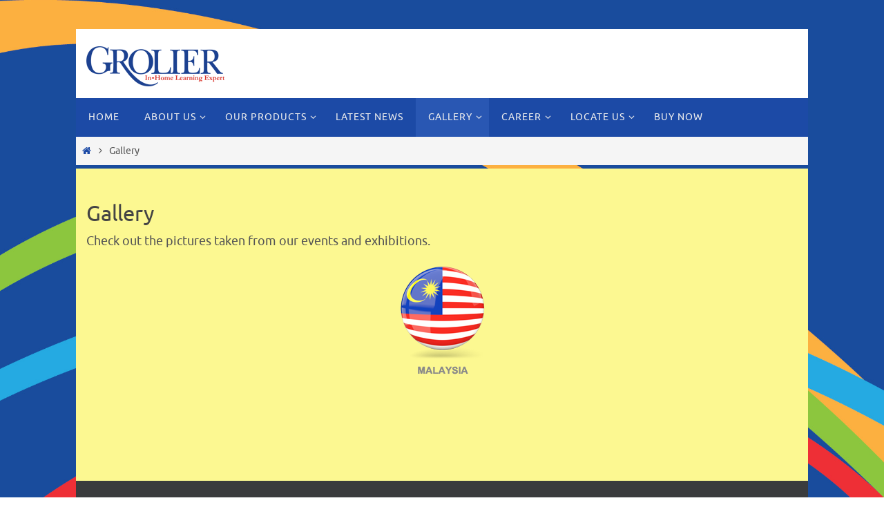

--- FILE ---
content_type: text/css
request_url: https://grolier-asia.com/wp-content/plugins/palto-carousel/assets/css/fontello.css?ver=1.0
body_size: 1099
content:
@font-face {
  font-family: 'fontello';
  src: url('../font/fontello.eot?85118952');
  src: url('../font/fontello.eot?85118952#iefix') format('embedded-opentype'),
       url('../font/fontello.woff2?85118952') format('woff2'),
       url('../font/fontello.woff?85118952') format('woff'),
       url('../font/fontello.ttf?85118952') format('truetype'),
       url('../font/fontello.svg?85118952#fontello') format('svg');
  font-weight: normal;
  font-style: normal;
}
/* Chrome hack: SVG is rendered more smooth in Windozze. 100% magic, uncomment if you need it. */
/* Note, that will break hinting! In other OS-es font will be not as sharp as it could be */
/*
@media screen and (-webkit-min-device-pixel-ratio:0) {
  @font-face {
    font-family: 'fontello';
    src: url('../font/fontello.svg?85118952#fontello') format('svg');
  }
}
*/
 
 [class^="icon-"]:before, [class*=" icon-"]:before {
  font-family: "fontello";
  font-style: normal;
  font-weight: normal;
  speak: none;
 
  display: inline-block;
  text-decoration: inherit;
  width: 1em;
  margin-right: .2em;
  text-align: center;
  /* opacity: .8; */
 
  /* For safety - reset parent styles, that can break glyph codes*/
  font-variant: normal;
  text-transform: none;
 
  /* fix buttons height, for twitter bootstrap */
  line-height: 1em;
 
  /* Animation center compensation - margins should be symmetric */
  /* remove if not needed */
  margin-left: .2em;
 
  /* you can be more comfortable with increased icons size */
  /* font-size: 120%; */
 
  /* Font smoothing. That was taken from TWBS */
  -webkit-font-smoothing: antialiased;
  -moz-osx-font-smoothing: grayscale;
 
  /* Uncomment for 3D effect */
  /* text-shadow: 1px 1px 1px rgba(127, 127, 127, 0.3); */
}
 
.icon-left-1:before { content: '\e800'; } /* '' */
.icon-left-7:before { content: '\e801'; } /* '' */
.icon-right-7:before { content: '\e802'; } /* '' */
.icon-left-2:before { content: '\e803'; } /* '' */
.icon-right-2:before { content: '\e804'; } /* '' */
.icon-right-8:before { content: '\e805'; } /* '' */
.icon-left-8:before { content: '\e806'; } /* '' */
.icon-left-3:before { content: '\e807'; } /* '' */
.icon-right-3:before { content: '\e808'; } /* '' */
.icon-right-9:before { content: '\e809'; } /* '' */
.icon-left-9:before { content: '\e80a'; } /* '' */
.icon-left-4:before { content: '\e80b'; } /* '' */
.icon-right-4:before { content: '\e80c'; } /* '' */
.icon-left-10:before { content: '\e80d'; } /* '' */
.icon-right-10:before { content: '\e80e'; } /* '' */
.icon-left-5:before { content: '\e80f'; } /* '' */
.icon-right-5:before { content: '\e810'; } /* '' */
.icon-left-11:before { content: '\e811'; } /* '' */
.icon-right-11:before { content: '\e812'; } /* '' */
.icon-right-1:before { content: '\e813'; } /* '' */
.icon-left-6:before { content: '\e814'; } /* '' */
.icon-right-6:before { content: '\e815'; } /* '' */
.icon-dot:before { content: '\e816'; } /* '' */
@font-face {
  font-family: 'fontello';
  src: url('../font/search.eot?45550639');
  src: url('../font/search.eot?45550639#iefix') format('embedded-opentype'),
       url('../font/search.woff2?45550639') format('woff2'),
       url('../font/search.woff?45550639') format('woff'),
       url('../font/search.ttf?45550639') format('truetype'),
       url('../font/search.svg?45550639#fontello') format('svg');
  font-weight: normal;
  font-style: normal;
}

}
 
.icon-search:before { content: '\e800'; } /* '' */

--- FILE ---
content_type: text/css
request_url: https://grolier-asia.com/wp-content/plugins/palto-carousel/assets/css/slick-theme.css?ver=1.0
body_size: 1664
content:
@charset 'UTF-8';
.slick-slide img {
  display: block;
  width: 100%;
}
/* button fix */
.palto-slider button {
  background: transparent none repeat scroll 0 0;
  border: medium none;
  border-radius: 0;
  color: #000;
  cursor: pointer;
  margin: 0;
  padding: 0;
}
.palto-slider button:hover,
.palto-slider button:focus {
  background: transparent none repeat scroll 0 0;
  border: medium none;
  border-radius: 0;
  color: #000;
}
.palto-slider button:focus {
	outline:medium none;
}
/* Slider */
.slick-loading .slick-list
{
    background: #fff url('../img/ajax-loader.gif') center center no-repeat;
}
.palto-error {
    display: block;
    margin: 50px 0;
    text-align: center;
}
.palto-error > h2 {
    color: #aa0000;
}

/* Icons */
@font-face
{
    font-family: 'slick';
    font-weight: normal;
    font-style: normal;

    src: url('../font/slick.eot');
    src: url('../font/slick.eot?#iefix') format('embedded-opentype'), url('../font/slick.woff') format('woff'), url('../font/slick.ttf') format('truetype'), url('../font/slick.svg#slick') format('svg');
}
/* Arrows */
.slick-prev,
.slick-next
{
    font-size: 0;
    line-height: 0;

    position: absolute;
    top: 50%;

    display: block;

    width: 20px;
    height: 20px;
    padding: 0;
    -webkit-transform: translate(0, -50%);
    -ms-transform: translate(0, -50%);
    transform: translate(0, -50%);

    cursor: pointer;

    color: transparent;
    border: none;
    outline: none;
    background: transparent;
}
.slick-prev:hover,
.slick-prev:focus,
.slick-next:hover,
.slick-next:focus
{
    color: transparent;
    outline: none;
    background: transparent;
}
.slick-prev:hover:before,
.slick-prev:focus:before,
.slick-next:hover:before,
.slick-next:focus:before
{
    opacity: 1;
}
.slick-disabled:before
{
    opacity: .25;
}

.slick-prev:before,
.slick-next:before
{
    font-family: 'slick';
    font-size: 20px;
    line-height: 1;

    opacity: .75;
    color: #000000;

    -webkit-font-smoothing: antialiased;
    -moz-osx-font-smoothing: grayscale;
}

.slick-prev
{
    left: -25px;
}
[dir='rtl'] .slick-prev
{
    right: -25px;
    left: auto;
}
.slick-prev:before
{
    content: '←';
}
[dir='rtl'] .slick-prev:before
{
    content: '→';
}

.slick-next
{
    right: -25px;
}
[dir='rtl'] .slick-next
{
    right: auto;
    left: -25px;
}
.slick-next:before
{
    content: '→';
}
[dir='rtl'] .slick-next:before
{
    content: '←';
}

/* Dots */
.slick-dotted.slick-slider
{
    margin-bottom: 30px;
}

.slick-dots
{
    position: absolute;
    bottom: -25px;

    display: block;

    width: 100%;
    padding: 0;
    margin: 0;

    list-style: none;

    text-align: center;
}
.slick-dots li
{
    position: relative;

    display: inline-block;

    width: 20px;
    height: 20px;
    margin: 0 5px;
    padding: 0;

    cursor: pointer;
}
.slick-dots li button
{
    font-size: 0;
    line-height: 0;

    display: block;

    width: 20px;
    height: 20px;
    padding: 5px;

    cursor: pointer;

    color: transparent;
    border: 0;
    outline: none;
    background: transparent;
}
.slick-dots li button:hover,
.slick-dots li button:focus
{
    outline: none;
}
.slick-dots li button:hover:before,
.slick-dots li button:focus:before
{
    opacity: 1;
}
.slick-dots li button:before
{
    font-family: 'slick';
    font-size: 6px;
    line-height: 20px;
    position: absolute;
    top: 0;
    left: 0;
    width: 20px;
    height: 20px;
    content: '•';
    text-align: center;
    opacity: .25;
    color: black;
    -webkit-font-smoothing: antialiased;
    -moz-osx-font-smoothing: grayscale;
}
.slick-dots li.slick-active button:before
{
    opacity: .75;
    color: black;
}
/*default arrow style*/
button.falto-arrow{
  background: #000 none repeat scroll 0 0;
  color: #fff;
  display: block;
  padding: 5px;
  position: absolute;
  z-index: 999;
}
button.falto-arrow:hover,
button.falto-arrow:focus {
  background: #555 none repeat scroll 0 0;
  color:#fff
}
/*theme1 default style*/
.falto-arrow.falto-next-theme1,
.falto-arrow.falto-prev-theme1{
    top: 50%;

}
.falto-arrow.falto-next-theme1 {
    right: 0;
}
.falto-arrow.falto-prev-theme1 {
    left: 0;
}

[dir='rtl'] .falto-arrow.falto-next-theme1
{
    right: auto;
    left: 0;
	transform:rotate(180deg);
}
[dir='rtl'] .falto-arrow.falto-prev-theme1
{
    right: 0;
    left: auto;
	transform:rotate(180deg);
}

/*theme2 middle bottom inside arrow style*/
.falto-arrow.falto-next-theme2,
.falto-arrow.falto-prev-theme2{
    bottom: 1%;
}
.falto-arrow.falto-next-theme2 {
  left: 51%;
}
.falto-arrow.falto-prev-theme2 {
  left: 46%;
}

[dir='rtl'] .falto-arrow.falto-next-theme2
{
    right: auto;
    left: 46%;
	transform:rotate(180deg);
}
[dir='rtl'] .falto-arrow.falto-prev-theme2
{
    right: auto;
    left: 51%;
	transform:rotate(180deg);
}
/*theme3 left bottom outside arrow style*/
.falto-arrow.falto-next-theme3,
 .falto-arrow.falto-prev-theme3 {
  bottom: -11%;
}

.falto-arrow.falto-next-theme3 {
  left: 5%;
}
.falto-arrow.falto-prev-theme3 {
  left: 0;
}
[dir='rtl'] .falto-arrow.falto-next-theme3
{
    right: 5%;
    left: auto;
	transform:rotate(180deg);
}
[dir='rtl'] .falto-arrow.falto-prev-theme3
{
    right: 0;
    left: auto;
	transform:rotate(180deg);
}

/*theme4 left top outside arrow style*/
.falto-arrow.falto-next-theme4,
 .falto-arrow.falto-prev-theme4 {
  top: -11%;
}

.falto-arrow.falto-next-theme4 {
  left: 5%;
}
.falto-arrow.falto-prev-theme4 {
  left: 0;
}
[dir='rtl'] .falto-arrow.falto-next-theme4
{
    right: 5%;
    left: auto;
	transform:rotate(180deg);
}
[dir='rtl'] .falto-arrow.falto-prev-theme4
{
    right: 0;
    left: auto;
	transform:rotate(180deg);
}
/*theme5 right top outside arrow style*/
.falto-arrow.falto-next-theme5,
 .falto-arrow.falto-prev-theme5 {
  top: -11%;
}

.falto-arrow.falto-next-theme5 {
  right: 0;
}
.falto-arrow.falto-prev-theme5 {
  right: 5%;
}
[dir='rtl'] .falto-arrow.falto-next-theme5
{
    right: auto;
    left: 0;
	transform:rotate(180deg);
}
[dir='rtl'] .falto-arrow.falto-prev-theme5
{
    right: auto;
    left: 5%;
	transform:rotate(180deg);
}
/*right bottom outside arrow style*/

.falto-arrow.falto-next-theme6,
 .falto-arrow.falto-prev-theme6 {
  bottom: -11%;
}

.falto-arrow.falto-next-theme6 {
  right: 0;
}
.falto-arrow.falto-prev-theme6 {
  right: 5%;
}
[dir='rtl'] .falto-arrow.falto-next-theme6
{
    right: auto;
    left: 0;
	transform:rotate(180deg);
}
[dir='rtl'] .falto-arrow.falto-prev-theme6
{
    right: auto;
    left: 5%;
	transform:rotate(180deg);
}
/*right bottom inside arrow*/
.falto-arrow.falto-next-theme7,
 .falto-arrow.falto-prev-theme7 {
  bottom: 0;
}

.falto-arrow.falto-next-theme7 {
  right: 0;
}
.falto-arrow.falto-prev-theme7 {
  right: 4%;
}
[dir='rtl'] .falto-arrow.falto-next-theme7
{
    right: auto;
    left: 0;
	transform:rotate(180deg);
}
[dir='rtl'] .falto-arrow.falto-prev-theme7
{
    right: auto;
    left: 5%;
	transform:rotate(180deg);
}
/*dots position style*/
.palto-dots-center ul.slick-dots{
text-align:center;
}
.palto-dots-left ul.slick-dots{
text-align:left;
}
.palto-dots-right ul.slick-dots{
text-align:right;
}
.hover-effect .slick-slide img {
  transition: all 0.5s ease 0s;
}
.hover-effect .slick-slide img:hover {
  transform: scale(1.1);
}

@media only screen and (min-width: 768px) and (max-width: 991px) {
.falto-arrow.falto-next-theme2 {
  left:52%;
}
.falto-arrow.falto-prev-theme2 {
  left: 45%;
}
/*theme3 left bottom outside arrow style*/
.falto-arrow.falto-next-theme3 {
  left: 7%;
}
.falto-arrow.falto-prev-theme3 {
  left: 0;
}


/*theme4 left top outside arrow style*/
.falto-arrow.falto-next-theme4 {
  left: 6%;
}
.falto-arrow.falto-prev-theme4 {
  left: 0;
}

/*theme5 right top outside arrow style*/

.falto-arrow.falto-next-theme5 {
  right: 0;
}
.falto-arrow.falto-prev-theme5 {
  right: 6%;
}

/*right bottom outside arrow style*/


.falto-arrow.falto-next-theme6 {
  right: 0;
}
.falto-arrow.falto-prev-theme6 {
  right: 6%;
}
}

@media only screen and (max-width: 768px) {
.falto-arrow.falto-next-theme2 {
  left: 52%;
}
.falto-arrow.falto-prev-theme2 {
  left: 44%;
}
[dir='rtl'] .falto-arrow.falto-next-theme2
{
    right: 52%;
    left: auto;
	transform:rotate(180deg);
}
[dir='rtl'] .falto-arrow.falto-prev-theme2
{
    right: 44%;
    left: auto;
	transform:rotate(180deg);
}
/*theme3 left bottom outside arrow style*/
.falto-arrow.falto-next-theme3 {
  left: 8%;
}
.falto-arrow.falto-prev-theme3 {
  left: 0;
}
[dir='rtl'] .falto-arrow.falto-next-theme3
{
    right: 8%;
    left: auto;
	transform:rotate(180deg);
}
[dir='rtl'] .falto-arrow.falto-prev-theme3
{
    right: 0;
    left: auto;
	transform:rotate(180deg);
}

.falto-arrow.falto-next-theme4 {
  left: 8%;
}
.falto-arrow.falto-prev-theme4 {
  left: 0;
}
[dir='rtl'] .falto-arrow.falto-next-theme4
{
    right: 8%;
    left: auto;
	transform:rotate(180deg);
}
[dir='rtl'] .falto-arrow.falto-prev-theme4
{
    right: 0;
    left: auto;
	transform:rotate(180deg);
}

.falto-arrow.falto-next-theme5 {
  right: 0;
}
.falto-arrow.falto-prev-theme5 {
  right: 8%;
}
[dir='rtl'] .falto-arrow.falto-next-theme5
{
    right: auto;
    left: 0;
	transform:rotate(180deg);
}
[dir='rtl'] .falto-arrow.falto-prev-theme5
{
    right: auto;
    left: 8%;
	transform:rotate(180deg);
}

.falto-arrow.falto-next-theme6 {
  right: 0;
}
.falto-arrow.falto-prev-theme6 {
  right: 7%;
}
[dir='rtl'] .falto-arrow.falto-next-theme6
{
    right: auto;
    left: 0;
	transform:rotate(180deg);
}
[dir='rtl'] .falto-arrow.falto-prev-theme6
{
    right: auto;
    left: 7%;
	transform:rotate(180deg);
}

}
